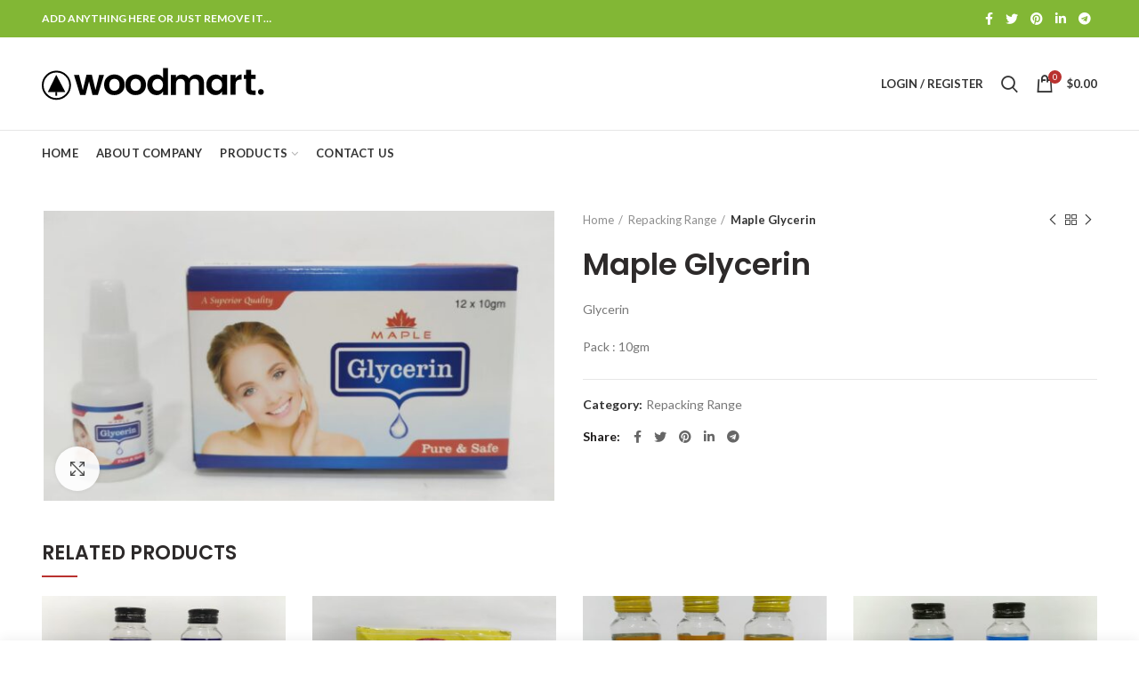

--- FILE ---
content_type: text/css
request_url: https://maprolifescience.com/wp-content/themes/woodmart-child/style.css?ver=4.5.2
body_size: -154
content:
/*
 Theme Name:   Woodmart Child
 Description:  Woodmart Child Theme
 Author:       XTemos
 Author URI:   http://xtemos.com
 Template:     woodmart
 Version:      1.0.0
 Text Domain:  woodmart
*/
body.single-product .product-tabs-wrapper,
body.single-product .summary-inner > .wd-action-btn{
    display: none;
}

#the-best-quality-distribution .category-image-wrapp {
	display: none;
}

.product-grid-item .hover-img img, .product-grid-item .product-image-link img {
	max-height: 197px !important;
}